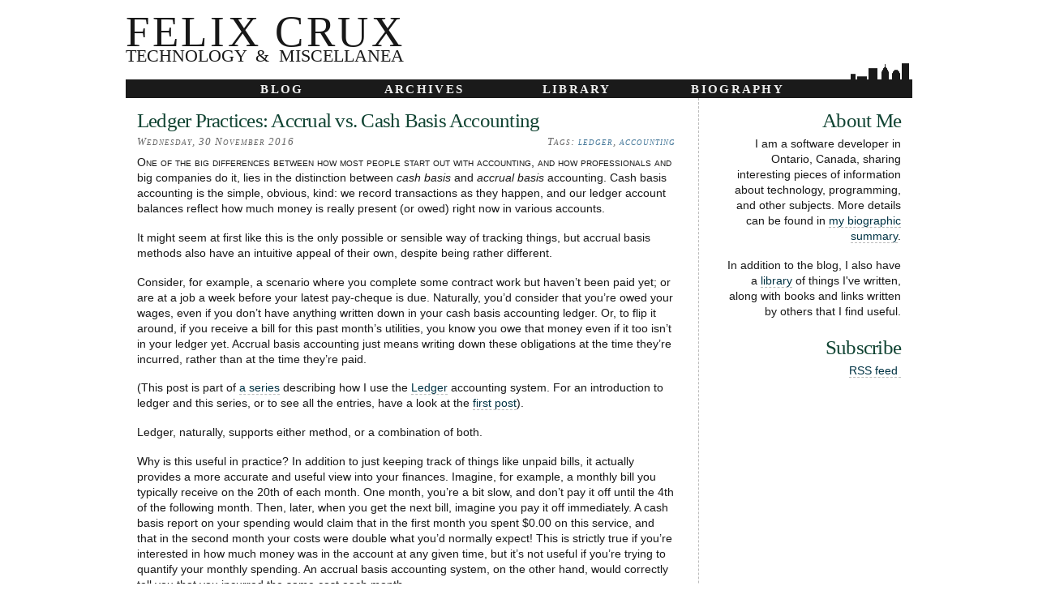

--- FILE ---
content_type: text/html
request_url: https://felixcrux.com/blog/ledger-practices-accrual-vs-cash-basis-accounting
body_size: 3518
content:
<!doctype html><html lang="en"><head><meta charset="UTF-8"><meta name="viewport" content="width=device-width, initial-scale=1"><meta name="description" content="Describes the difference between cash basis and accrual basis accounting, and how to make it easy in Ledger. Part of a series describing how I use the Ledger accounting system."><title>Ledger Practices: Accrual vs. Cash Basis Accounting - Felix Crux</title><link rel="stylesheet" type="text/css" href="/media/fc.css"><link rel="icon" href="/media/img/favicon.png"><script type="application/ld+json"> { "@context": "https://schema.org", "@type": "BlogPosting", "headline": "Ledger Practices: Accrual vs. Cash Basis Accounting", "description": "Describes the difference between cash basis and accrual basis accounting, and how to make it easy in Ledger. Part of a series describing how I use the Ledger accounting system.", "datePublished": "2016-11-30T21:30:00-05:00", "image": "https://felixcrux.com/files/me-large.jpg", "author": { "@type": "Person", "name": "Felix Crux", "url": "https://felixcrux.com/bio", "image": "https://felixcrux.com/files/me-large.jpg" } } </script><meta property="og:type" content="article"><meta property="og:title" name="title" content="Ledger Practices: Accrual vs. Cash Basis Accounting"><meta property="og:url" content="https://felixcrux.com/blog/ledger-practices-accrual-vs-cash-basis-accounting"><meta property="og:description" content="Describes the difference between cash basis and accrual basis accounting, and how to make it easy in Ledger. Part of a series describing how I use the Ledger accounting system."><meta property="article:published_time" content="2016-11-30T21:30:00-05:00"><meta property="article:author" name="author" content="Felix Crux"><meta property="article:tag" content="ledger"><meta property="article:tag" content="accounting"><meta property="og:image" name="image" content="https://felixcrux.com/files/me-large.jpg"><meta property="og:site_name" content="Felix Crux"><link type="application/rss+xml" rel="alternate" title="Blog posts feed" href="https://felixcrux.com/blog/rss.xml"><link rel="canonical" href="https://felixcrux.com/blog/ledger-practices-accrual-vs-cash-basis-accounting"></head><body><header><div class="headertext"><a href="/"><h1>Felix Crux</h1><p>Technology &amp; Miscellanea</p></a></div></header><nav><ul><li><a href="/">Blog</a></li><li><a href="/blog/archives/">Archives</a></li><li><a href="/library">Library</a></li><li><a href="/bio" rel="author me">Biography</a></li></ul></nav><div id="container"><main><article itemscope itemtype="https://schema.org/BlogPosting"><header><h2 itemprop="headline"><a href="/blog/ledger-practices-accrual-vs-cash-basis-accounting" rel="bookmark" itemprop="url">Ledger Practices: Accrual vs. Cash Basis Accounting</a></h2><div class="meta"><time datetime="2016-11-30T21:30:00-05:00" content="2016-11-30T21:30:00-05:00" itemprop="datePublished">Wednesday, 30 November 2016</time><span>Tags:
      <span itemprop="keywords"><a href="/blog/tags/ledger" rel="tag">ledger</a>, 
        
          <a href="/blog/tags/accounting" rel="tag">accounting</a></span></span></div></header><div itemprop="articleBody"><p>One of the big differences between how most people start out with
accounting, and how professionals and big companies do it, lies in the
distinction between <i>cash basis</i> and <i>accrual basis</i> accounting.
Cash basis accounting is the simple, obvious, kind: we record transactions as
they happen, and our ledger account balances reflect how much money is really
present (or owed) right now in various accounts.</p><p>It might seem at first like this is the only possible or sensible way of
tracking things, but accrual basis methods also have an intuitive appeal of
their own, despite being rather different.</p><p>Consider, for example, a scenario where you complete some contract work but
haven’t been paid yet; or are at a job a week before your latest pay-cheque is
due. Naturally, you’d consider that you’re owed your wages, even if you don’t
have anything written down in your cash basis accounting ledger. Or, to flip
it around, if you receive a bill for this past month’s utilities, you know you
owe that money even if it too isn’t in your ledger yet. Accrual basis
accounting just means writing down these obligations at the time they’re
incurred, rather than at the time they’re paid.<p><p>(This post is part of <a
href="https://felixcrux.com/blog/ledger-practices">a series</a> describing how
I use the <a href="http://ledger-cli.org/">Ledger</a> accounting system. For
an introduction to ledger and this series, or to see all the entries, have a
look at the <a href="https://felixcrux.com/blog/ledger-practices">first
post</a>).</p><p>Ledger, naturally, supports either method, or a combination of both.</p><p>Why is this useful in practice? In addition to just keeping track of things
like unpaid bills, it actually provides a more accurate and useful view into
your finances. Imagine, for example, a monthly bill you typically receive on
the 20th of each month. One month, you’re a bit slow, and don’t pay it off
until the 4th of the following month. Then, later, when you get the next bill,
imagine you pay it off immediately. A cash basis report on your spending would
claim that in the first month you spent $0.00 on this service, and that in the
second month your costs were double what you’d normally expect! This is
strictly true if you’re interested in how much money was in the account at any
given time, but it’s not useful if you’re trying to quantify your monthly
spending. An accrual basis accounting system, on the other hand, would
correctly tell you that you incurred the same cost each month.</p><p>In practice, for the majority of individuals who aren’t backed up by a team
of accountants, a mixed or modified method is probably most workable. For
example, an ultra-orthodox accrual basis system would involve somehow
automatically (or manually!) calculating your salary for each day of work, and
tracking those owed payments. Or perhaps they should be hourly? And how should
you try to estimate how much your daily electricity usage is going to
contribute to your next bill that you haven’t received yet? Those kinds of
ledger entries might be technically the most correct, but they’re not
useful.</p><p>Instead, we can use ledger’s “<a
href="https://www.ledger-cli.org/3.0/doc/ledger3.html#Effective-Dates">effective
date</a>” feature to get most of the benefit without any real extra work. The
effective date of a transaction is a little annotation that can be applied to
a ledger entry (right after the transaction date, preceded by an equals sign),
and if ledger is invoked with the <code>--effective</code> flag, it is used
instead of the regular transaction date.</p><p>So, using the example above, with a bill received on the 20th but paid on
the 4th of the next month, followed by a bill paid almost immediately, we
might have the following journal:</p><pre><code>
2016-11-04 The Phone Company
  Expenses:Utilities:Phone  $50.00
  Assets:SomeBank:Chequing

2016-11-21 The Phone Company
  Expenses:Utilities:Phone  $50.00
  Assets:SomeBank:Chequing
</code></pre><p>Then a simple “<code>ledger reg --monthly</code>” report would tell us:</p><pre><code>
16-Nov-01 - 16-Nov-30           Asse:SomeBank:Chequing     $-100.00     $-100.00
                                Expens:Utilities:Phone      $100.00            0
</code></pre><p>If, on the other hand, we add the date the bill was received as the
<em>effective</em> date of the transaction, like so:</p><pre><code>
2016-11-04=2016-10-20 The Phone Company
  Expenses:Utilities:Phone  $50.00
  Assets:SomeBank:Chequing

2016-11-21=2016-11-20 The Phone Company
  Expenses:Utilities:Phone  $50.00
  Assets:SomeBank:Chequing
</code></pre><p>Then “<code>ledger reg --monthly --effective</code>” would give us the far
more useful:</p><pre><code>
16-Oct-01 - 16-Oct-31           Asse:SomeBank:Chequing      $-50.00      $-50.00
                                Expens:Utilities:Phone       $50.00            0
16-Nov-01 - 16-Nov-30           Asse:SomeBank:Chequing      $-50.00      $-50.00
                                Expens:Utilities:Phone       $50.00            0
</code></pre><p>(Personally, I set the <code>--effective</code> option <a
href="https://felixcrux.com/blog/ledger-practices-create-a-ledgerrc">in my
<code>.ledgerrc</code></a>, so it’s applied by default)</p><p>This lets us have the convenience of cash-basis accounting, where we don’t
have to go around creating double the entries for every bill in advance of
paying it, while still getting the benefits of accrual basis reports!</p><p>And, if you <i>do</i> have larger, more significant, accrued income or
expenses that you do want to really track before they’re paid, you can still
enter them as regular transactions in accounts like “accounts receivable” or
“liabilities”.</p><p>The <a
href="https://www.ledger-cli.org/3.0/doc/ledger3.html#Effective-Dates">ledger
documentation’s section on effective dates</a> also shows another possible
syntax for this feature that lets you put different effective dates on
different line items in an entry. That enables neat features such as the one
they highlight: spreading out the cost of a pre-paid subscription over the
course of the time it’s used, instead of counting it as an up-front lump sum
payment. I won’t duplicate the example here, so check out the manual!</p><p>Switching to an accrual basis accounting method, even a partial and
simplified one, provides a more accurate and useful view of your finances; and
ledger’s features make it very easy.</p></div></article><hr class="decorative"><div id="disqus_thread"></div><script> var disqus_shortname = 'felixcrux'; var disqus_identifier = 'ledger-practices-accrual-vs-cash-basis-accounting'; var disqus_url = 'https://felixcrux.com/blog/ledger-practices-accrual-vs-cash-basis-accounting'; (function() { var dsq = document.createElement('script'); dsq.type = 'text/javascript'; dsq.async = true; dsq.src = 'https://' + disqus_shortname + '.disqus.com/embed.js'; (document.getElementsByTagName('head')[0] || document.getElementsByTagName('body')[0]).appendChild(dsq); })(); </script><noscript>Please enable JavaScript to view the <a href="https://disqus.com/?ref_noscript">comments powered by Disqus.</a></noscript><a href="https://disqus.com" class="dsq-brlink">blog comments powered by <span class="logo-disqus">Disqus</span></a></main><section id="sidebar"><div class="sticky-sidebar"><h2>About Me</h2><p>
    I am a software developer in Ontario, Canada, sharing interesting pieces of
    information about technology, programming, and other subjects. More details
    can be found in <a href="/bio">my biographic summary</a>.
  </p><p>
    In addition to the blog, I also have a <a href="/library">library</a> of
    things I've written, along with books and links written by others that I
    find useful.
  </p><h2>Subscribe</h2><p><a type="application/rss+xml" rel="alternate" href="https://felixcrux.com/blog/rss.xml">
  RSS feed
  <img src="/media/img/feed.png" height="14" width="14" alt="" style="vertical-align: -5%"></a></p></div></section></div><footer>Copyright &copy; 2009–2023, Felix Crux.</footer></body></html>


--- FILE ---
content_type: text/css
request_url: https://felixcrux.com/media/fc.css
body_size: 1577
content:
body,div,ul,li,h1,h2,h3,h4,input,textarea,p,blockquote,th,td {
  margin: 0;
  padding: 0;
}

html {
  font: 14px/1.4 sans-serif;
  color: #181818;
}

body {
  margin: 0 auto;
  width: 68%;
  max-width: 1200px;
  min-width: 970px;
  min-height: 100vh;
  display: flex;
  flex-direction: column;
}

body > header {
  font: 1.6rem Georgia, serif;
  text-transform: uppercase;
  padding: 1.6rem 0 1.1rem 0;
  image-rendering: crisp-edges;
  background: url('[data-uri]') no-repeat bottom right;
}

body > header h1 {
  font-size: 3.75rem;
  line-height: 0.65;
  letter-spacing: 0.07em;
}

body > header .headertext {
  display: inline-block;
  text-align-last: justify;
}

body > header .headertext p {
  padding-right: 0.1em;
}

body > header a, body > header a:hover, body > header a:visited {
  color: inherit;
}

nav {
  font: bold 1.1rem/1.5 Georgia, serif;
  text-transform: uppercase;
  text-align: center;
  letter-spacing: 0.15em;
  background-color: #1a1a1a;
}

nav ul {
  margin-left: 0;
  list-style: none;
}

nav li, nav a, nav a:visited, nav a:hover {
  display: inline-block;
  margin: 0 5%;
  color: #eee;
  border: none;
}

nav a:hover {
  color: #fff;
}

#container {
  flex: 1;
  display: flex;
  flex-direction: row;
  padding: 0 1rem;
}

main {
  border-right: 1px dashed #bbb;
  flex: 7.5;
  padding: 0 2em 0.5em 0;
  margin-right: 2em;
  hyphens: auto;
}

main p, main ul, #sidebar p {
  margin-bottom: 1.2em;
}

#sidebar {
  text-align: right;
  flex: 2.5;
}

#sidebar .sticky-sidebar {
  position: sticky;
  top: 1em;
}

body > footer {
  font: 0.9rem/2 Georgia, serif;
  text-align: center;
  background-color: #1a1a1a;
  color: #eee;
}

article > div > p:first-child:first-line,
article .postpic + p:first-line {
  font-variant: small-caps;
}

h1, h2, h3, h4 {
  font-weight: normal;
  font-family: Georgia, serif;
  font-size-adjust: initial;
}

h2 {
  font-size: 1.8rem;
  line-height: 1.4;
  letter-spacing: -0.03em;
  margin: 0.4em 0 0.1em 0;
  color: #143;
  flex: 1;
}

h3 {
  font-size: 1.4rem;
  font-weight: bold;
  letter-spacing: 0.04em;
  font-variant: small-caps;
  text-transform: lowercase;
  margin: 1em 0 0.2em 0;
  color: #143;
}

h4 {
  font-size: 1.1rem;
  font-weight: bold;
  margin-top: 0.5em;
  color: #143;
}

h2 a, h2 a:visited {
  color: #143;
  border: none;
}

h2 a:hover {
  border-bottom: 1px dashed #bbb;
}

a {
  color: #034;
  text-decoration: none;
  border-bottom: 1px dashed #bbb;
}

a:hover {
  color: #143;
}

ul {
  margin-left: 1em;
  list-style: disc inside;
}

.month {
  margin-left: 1em;
}

ul.month {
  margin-left: 2em;
}

.meta {
  font: italic small-caps 0.9em Georgia, serif;
  letter-spacing: 0.08em;
  margin: 0.2em 0 0.6em 0;
  color: #666;
  display: flex;
}

.meta time {
  flex: 1;
}

.meta a {
  color: #479;
  border: none;
}

.meta a:hover {
  color: #035;
}

.pagination {
  display: block;
  text-align: right;
  margin-bottom: 1.5em;
}

.pagination a[rel=next] {
  margin-left: 1.5em;
}

hr {
  margin: 0.3em 0;
  border: none;
  border-bottom: 1px dashed #bbb;
  clear: both;
}

hr.decorative {
  border: none;
  text-align: center;
  line-height: 1.2em;
  margin: 1.4em 0 1.4em -0.2em;
}

hr.decorative:before {
  content: '❧';
  font-size: 2.5em;
  color: #181818;
}

blockquote, q {
  quotes: '\201C' '\201D' '\201C' '\201D';
}

blockquote, pre code, aside {
  border-left: 1px dashed #bbb;
  background-color: #f6f4f4;
  padding: 0 1em 1.3em 1.5em;
  line-height: 1.3;
  margin: 0 1em 1em 2em;
}

aside {
  padding-top: 1.1em;
  padding-bottom: 0.01em;
  color: #333;
}

blockquote:before, pre code:before {
  color: #899;
  font-weight: bold;
  line-height: 0;
  vertical-align: bottom;
}

blockquote {
  padding-bottom: 0.2em;
  margin: 1em 1.2em 1em 2em;
}

blockquote:before {
  content: '\201C';
  font-family: Georgia, serif;
  font-size: 3rem;
  margin-left: -3rem;
}

kbd {
  background-color: #eee;
  border-radius: 3px;
  border: 1px solid #b4b4b4;
  box-shadow: 0 1px 1px rgba(0, 0, 0, .2), 0 2px 0 0 rgba(255, 255, 255, .7) inset;
  color: #333;
  display: inline-block;
  font-size: .85em;
  font-weight: 700;
  line-height: 1;
  padding: 2px 4px;
  white-space: nowrap;
}

code {
  hyphens: none;
}

pre code {
  font-size: 0.9rem;
  white-space: pre-wrap;
  display: block;
}

pre code:before {
  content: '\03BB';
  font-size: 2.1rem;
  margin-left: -1.4em;
}

.library-item {
  display: flex;
  align-items: last baseline;
}

.library-item h4 {
  flex: 1;
}

.library-item a, library-item a:visited {
  border: none;
}

.library-item > a {
  font-size: 0.8em;
}


@media print {
  body {
    width: 100%;
    min-width: inherit;
    display: block;
  }

  body > header {
    margin-left: 0.6em;
  }

  #container {
    display: block;
  }

  nav, #sidebar, body > footer {
    display: none;
  }

  main {
    border: none;
  }

  #disqus_thread {
    display: none;
  }
}


@media screen and (max-width: 1000px) {
  body > header {
    padding-left: 1rem;
  }

  nav li {
    margin: 0 3%;
  }

  body {
    width: 100%;
    min-width: inherit;
  }

  #container {
    flex-direction: column;
    align-content: flex-start;
  }

  main {
    float: inherit;
    border-right: none;
    padding: 0 0 1.5em 0;
    margin-right: 0;
    width: auto;
    flex-grow: 0;
  }

  #sidebar {
    text-align: left;
    border-top: 1px dashed #bbb;
    flex-grow: 0;
  }

  #sidebar .sticky-sidebar {
    position: initial;
    top: unset;
  }

  h2 {
    font-size: 2rem;
  }
}


@media screen and (max-width: 520px) {
  body > header {
    font-size: 1rem;
    padding: 1rem 0 0.6rem 0.7rem;
  }

  body > header h1 {
    font-size: 2.6rem;
  }

  nav {
    font-size: 0.85rem;
    line-height: 2;
  }

  nav ul {
    display: flex;
    justify-content: space-between;
    padding: 0 0.9rem 0 0.7rem;
  }

  nav li {
    margin: 0;
  }

  #container {
    padding: 0 0.7rem;
  }

  article, #sidebar {
    font-size: 1.1rem;
  }

  h2 {
    font-size: 1.7rem;
  }

  article header .meta {
    text-align: left;
    flex-direction: column;
  }

  article header .meta time {
    display: block;
    float: unset;
  }
}
